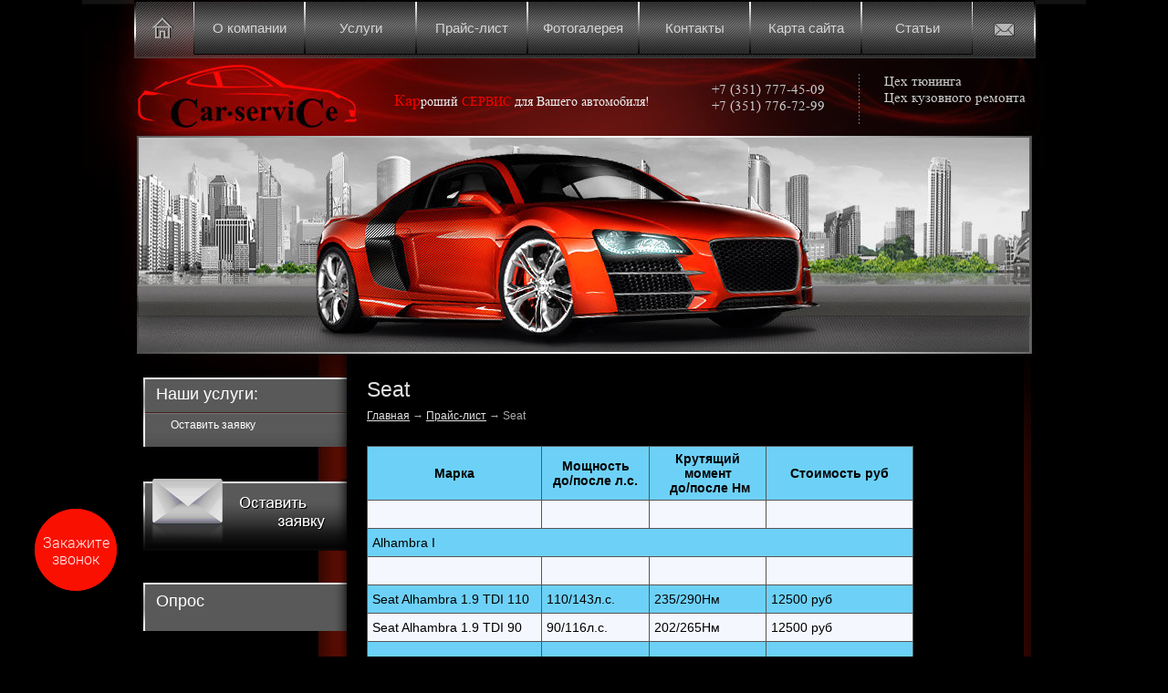

--- FILE ---
content_type: text/html; charset=utf-8
request_url: http://car-service-car.ru/seat
body_size: 6931
content:
<!doctype html>
<!--[if lt IE 7]> <html class="no-js lt-ie9 lt-ie8 lt-ie7" lang="ru"> <![endif]-->
<!--[if IE 7]>    <html class="no-js lt-ie9 lt-ie8" lang="ru"> <![endif]-->
<!--[if IE 8]>    <html class="no-js lt-ie9" lang="ru"> <![endif]-->
<!--[if gt IE 8]><!--> 
<html class="no-js" lang="ru"> <!--<![endif]-->
	<head>
		<meta name='wmail-verification' content='f628d4914f396d99' />
		<meta name="SKYPE_TOOLBAR" content="SKYPE_TOOLBAR_PARSER_COMPATIBLE" />
		<meta name="robots" content="all"/>
		<meta http-equiv="Content-Type" content="text/html; charset=UTF-8" />
		<meta name="description" content="Seat" />
		<meta name="keywords" content="Seat" />
		<title>Seat</title>
		<link href="/t/v34/images/styles.css" rel="stylesheet" type="text/css" />
		<link href="/t/v34/images/styles_articles_tpl.css" rel="stylesheet" type="text/css" />
		<script type="text/javascript" src="/t/v34/images/jquery-1.7.2.min.js"></script>
		<meta name="cmsmagazine" content="86368d8963b4f0f96b434aafa426cd49" />
<meta name="yandex-verification" content="ae5c59567e0d2a2a" />
<meta name="yandex-verification" content="88d328d7804c241c" />
<meta name="google-site-verification" content="z68pkDMi20mddd3Dc9ZSxTvVJM37fOHzJP7ok0xWEcY" />
<meta name="google-site-verification" content="_c7KIfcXYHsNz3eYm_CPm2FXtXFfmecLxB8JE5dEMnA" />
<link rel='stylesheet' type='text/css' href='/shared/highslide-4.1.13/highslide.min.css'/>
<script type='text/javascript' src='/shared/highslide-4.1.13/highslide.packed.js'></script>
<script type='text/javascript'>
hs.graphicsDir = '/shared/highslide-4.1.13/graphics/';
hs.outlineType = null;
hs.showCredits = false;
hs.lang={cssDirection:'ltr',loadingText:'Загрузка...',loadingTitle:'Кликните чтобы отменить',focusTitle:'Нажмите чтобы перенести вперёд',fullExpandTitle:'Увеличить',fullExpandText:'Полноэкранный',previousText:'Предыдущий',previousTitle:'Назад (стрелка влево)',nextText:'Далее',nextTitle:'Далее (стрелка вправо)',moveTitle:'Передвинуть',moveText:'Передвинуть',closeText:'Закрыть',closeTitle:'Закрыть (Esc)',resizeTitle:'Восстановить размер',playText:'Слайд-шоу',playTitle:'Слайд-шоу (пробел)',pauseText:'Пауза',pauseTitle:'Приостановить слайд-шоу (пробел)',number:'Изображение %1/%2',restoreTitle:'Нажмите чтобы посмотреть картинку, используйте мышь для перетаскивания. Используйте клавиши вперёд и назад'};</script>

            <!-- 46b9544ffa2e5e73c3c971fe2ede35a5 -->
            <script src='/shared/s3/js/lang/ru.js'></script>
            <script src='/shared/s3/js/common.min.js'></script>
        <link rel='stylesheet' type='text/css' href='/shared/s3/css/calendar.css' /><link rel="apple-touch-icon" href="/touch-icon-iphone.png">
<link rel="apple-touch-icon" sizes="76x76" href="/touch-icon-ipad.png">
<link rel="apple-touch-icon" sizes="120x120" href="/touch-icon-iphone-retina.png">
<link rel="apple-touch-icon" sizes="152x152" href="/touch-icon-ipad-retina.png">
<meta name="msapplication-TileImage" content="/touch-w8-mediumtile.png"/>
<meta name="msapplication-square70x70logo" content="/touch-w8-smalltile.png" />
<meta name="msapplication-square150x150logo" content="/touch-w8-mediumtile.png" />
<meta name="msapplication-wide310x150logo" content="/touch-w8-widetile.png" />
<meta name="msapplication-square310x310logo" content="/touch-w8-largetile.png" />

		<script src="/t/v34/images/modernizr-2.5.3.min.js"></script>
	</head>
	<body>
		<div class="site-wrap1">
			<div class="site-wrap2">
				<header class="site-header">
					<div class="site-logo"><a href="//car-service-car.ru"><img src="/t/v34/images/spacer.gif" height="70" width="240" alt="" /></a></div>
					<div class="site-slog"><span class="s2"><span class="s1">Кар</span></span>роший <span class="s2">СЕРВИС</span> для Вашего автомобиля!</div>
					<div class="site-but1"><a href="//car-service-car.ru"><img src="/t/v34/images/ico-home.png" alt=""></a></div>
					<div class="site-but2"><a href="/mail"><img src="/t/v34/images/ico-mail.png" alt=""></a></div>
					<div class="tel-top"><table class="tel-tab" style="width: 367px; height: 72px;">
	<tbody>
		<tr>
			<td class="td1">
			<p>+7 (351) 777-45-09<br />
			+7 (351) 776-72-99<br />
			&nbsp;</p>

			<h2>&nbsp;</h2>
			</td>
			<td class="td2">
			<p>&nbsp;Цех тюнинга<br />
			&nbsp;Цех кузовного ремонта<br />
			&nbsp;</p>

			<p>&nbsp;</p>

			<p>&nbsp;</p>
			</td>
		</tr>
	</tbody>
</table></div>
											<nav class="menu-top-wrap">
							<table class="menu-tab">
								<tr>
																			<td>
											<a href="/o_kompanii" >
												<span class="s1"><span class="s2">О компании</span></span>
											</a>
										</td>
																			<td>
											<a href="/uslugi" >
												<span class="s1"><span class="s2">Услуги</span></span>
											</a>
										</td>
																			<td>
											<a href="/price"  target="_blank" >
												<span class="s1"><span class="s2">Прайс-лист</span></span>
											</a>
										</td>
																			<td>
											<a href="/fotogalereya" >
												<span class="s1"><span class="s2">Фотогалерея</span></span>
											</a>
										</td>
																			<td>
											<a href="/kontakty" >
												<span class="s1"><span class="s2">Контакты</span></span>
											</a>
										</td>
																			<td>
											<a href="/karta-sayta" >
												<span class="s1"><span class="s2">Карта сайта</span></span>
											</a>
										</td>
																			<td>
											<a href="/stati" >
												<span class="s1"><span class="s2">Статьи</span></span>
											</a>
										</td>
																	</tr>
							</table>
						</nav>
									</header>
				<div class="site-content-wrap">
					<div class="site-content-wrap-in">
						<div class="site-content-middle">
							<h1>Seat</h1>
							
<div class="site-path" data-url="/seat"><a href="/">Главная</a><span class="strelochka"> &rarr; </span><a href="/price">Прайс-лист</a><span class="strelochka"> &rarr; </span>Seat</div>
<p>
<table border="0" cellpadding="0" cellspacing="0" class="table1" style="background-color: #6dd1f7;"><colgroup><col width="191" /> <col width="118" /> <col width="128" /> <col width="161" /> </colgroup>
<tbody>
<tr>
<td style="height: 20px; text-align: center;"><strong><span style="color: #000000;">Марка</span></strong></td>
<td style="height: 20px; text-align: center;"><strong><span style="color: #000000;">Мощность</span></strong><br /><strong><span style="color: #000000;"> до/после л.с.</span></strong></td>
<td style="height: 20px; text-align: center;"><strong><span style="color: #000000;">Крутящий момент</span></strong><br /><strong><span style="color: #000000;"> &nbsp;до/после Нм</span></strong></td>
<td style="height: 20px; text-align: center;"><strong><span style="color: #000000;">Стоимость руб</span></strong></td>
</tr>
<tr style="background-color: #f5f7fe;">
<td style="height: 20px;"><span style="color: #000000;">&nbsp;</span></td>
<td style="height: 20px;"><span style="color: #000000;">&nbsp;</span></td>
<td style="height: 20px;"><span style="color: #000000;">&nbsp;</span></td>
<td style="height: 20px;"><span style="color: #000000;">&nbsp;</span></td>
</tr>
<tr>
<td colspan="4" style="height: 20px;"><span style="color: #000000;">Alhambra I</span></td>
</tr>
<tr style="background-color: #f5f7fe;">
<td style="height: 20px;"><span style="color: #000000;">&nbsp;</span></td>
<td style="height: 20px;"><span style="color: #000000;">&nbsp;</span></td>
<td style="height: 20px;"><span style="color: #000000;">&nbsp;</span></td>
<td style="height: 20px;"><span style="color: #000000;">&nbsp;</span></td>
</tr>
<tr>
<td style="height: 20px;"><span style="color: #000000;">Seat Alhambra 1.9 TDI 110</span></td>
<td style="height: 20px;"><span style="color: #000000;">110/143л.с.</span></td>
<td style="height: 20px;"><span style="color: #000000;">235/290Нм</span></td>
<td style="height: 20px;"><span style="color: #000000;">12500&nbsp;руб</span></td>
</tr>
<tr style="background-color: #f5f7fe;">
<td style="height: 20px;"><span style="color: #000000;">Seat Alhambra 1.9 TDI 90</span></td>
<td style="height: 20px;"><span style="color: #000000;">90/116л.с.</span></td>
<td style="height: 20px;"><span style="color: #000000;">202/265Нм</span></td>
<td style="height: 20px;"><span style="color: #000000;">12500&nbsp;руб</span></td>
</tr>
<tr>
<td style="height: 20px;"><span style="color: #000000;">&nbsp;</span></td>
<td style="height: 20px;"><span style="color: #000000;">&nbsp;</span></td>
<td style="height: 20px;"><span style="color: #000000;">&nbsp;</span></td>
<td style="height: 20px;"><span style="color: #000000;">&nbsp;</span></td>
</tr>
<tr style="background-color: #f5f7fe;">
<td style="height: 20px;"><span style="color: #000000;">&nbsp;</span></td>
<td style="height: 20px;"><span style="color: #000000;">&nbsp;</span></td>
<td style="height: 20px;"><span style="color: #000000;">&nbsp;</span></td>
<td style="height: 20px;"><span style="color: #000000;">&nbsp;</span></td>
</tr>
<tr>
<td style="height: 20px;"><span style="color: #000000;">&nbsp;</span></td>
<td style="height: 20px;"><span style="color: #000000;">&nbsp;</span></td>
<td style="height: 20px;"><span style="color: #000000;">&nbsp;</span></td>
<td style="height: 20px;"><span style="color: #000000;">&nbsp;</span></td>
</tr>
<tr style="background-color: #f5f7fe;">
<td style="height: 20px;"><span style="color: #000000;">&nbsp;</span></td>
<td style="height: 20px;"><span style="color: #000000;">&nbsp;</span></td>
<td style="height: 20px;"><span style="color: #000000;">&nbsp;</span></td>
<td style="height: 20px;"><span style="color: #000000;">&nbsp;</span></td>
</tr>
<tr>
<td style="height: 20px;"><span style="color: #000000;">&nbsp;</span></td>
<td style="height: 20px;"><span style="color: #000000;">&nbsp;</span></td>
<td style="height: 20px;"><span style="color: #000000;">&nbsp;</span></td>
<td style="height: 20px;"><span style="color: #000000;">&nbsp;</span></td>
</tr>
<tr style="background-color: #f5f7fe;">
<td style="height: 20px;"><span style="color: #000000;">&nbsp;</span></td>
<td style="height: 20px;"><span style="color: #000000;">&nbsp;</span></td>
<td style="height: 20px;"><span style="color: #000000;">&nbsp;</span></td>
<td style="height: 20px;"><span style="color: #000000;">&nbsp;</span></td>
</tr>
<tr>
<td colspan="4" style="height: 20px;"><span style="color: #000000;">Alhambra II</span></td>
</tr>
<tr style="background-color: #f5f7fe;">
<td style="height: 20px;"><span style="color: #000000;">&nbsp;</span></td>
<td style="height: 20px;"><span style="color: #000000;">&nbsp;</span></td>
<td style="height: 20px;"><span style="color: #000000;">&nbsp;</span></td>
<td style="height: 20px;"><span style="color: #000000;">&nbsp;</span></td>
</tr>
<tr>
<td style="height: 20px;"><span style="color: #000000;">Seat Alhambra 1.8 T 20V</span></td>
<td style="height: 20px;"><span style="color: #000000;">150/188л.с.</span></td>
<td style="height: 20px;"><span style="color: #000000;">210/260Нм</span></td>
<td style="height: 20px;"><span style="color: #000000;">14000&nbsp;руб</span></td>
</tr>
<tr style="background-color: #f5f7fe;">
<td style="height: 20px;"><span style="color: #000000;">Seat Alhambra 1.9 PD 115/312</span></td>
<td style="height: 20px;"><span style="color: #000000;">115/147л.с.</span></td>
<td style="height: 20px;"><span style="color: #000000;">313/365Нм</span></td>
<td style="height: 20px;"><span style="color: #000000;">14000&nbsp;руб</span></td>
</tr>
<tr>
<td style="height: 20px;"><span style="color: #000000;">Seat Alhambra 1.9 PD 130</span></td>
<td style="height: 20px;"><span style="color: #000000;">130/163л.с.</span></td>
<td style="height: 20px;"><span style="color: #000000;">310/405Нм</span></td>
<td style="height: 20px;"><span style="color: #000000;">14000&nbsp;руб</span></td>
</tr>
<tr style="background-color: #f5f7fe;">
<td style="height: 20px;"><span style="color: #000000;">Seat Alhambra 1.9 PD 90</span></td>
<td style="height: 20px;"><span style="color: #000000;">90/116л.с.</span></td>
<td style="height: 20px;"><span style="color: #000000;">240/290Нм</span></td>
<td style="height: 20px;"><span style="color: #000000;">14000&nbsp;руб</span></td>
</tr>
<tr>
<td style="height: 20px;"><span style="color: #000000;">Seat Alhambra 2.0 115</span></td>
<td style="height: 20px;"><span style="color: #000000;">115/124л.с.</span></td>
<td style="height: 20px;"><span style="color: #000000;">170/185Нм</span></td>
<td style="height: 20px;"><span style="color: #000000;">14000&nbsp;руб</span></td>
</tr>
<tr style="background-color: #f5f7fe;">
<td style="height: 20px;"><span style="color: #000000;">Seat Alhambra 2.0 TDI 140</span></td>
<td style="height: 20px;"><span style="color: #000000;">140/175л.с.</span></td>
<td style="height: 20px;"><span style="color: #000000;">320/395Нм</span></td>
<td style="height: 20px;"><span style="color: #000000;">14000&nbsp;руб</span></td>
</tr>
<tr>
<td style="height: 20px;"><span style="color: #000000;">Seat Alhambra 2.8 V6 204</span></td>
<td style="height: 20px;"><span style="color: #000000;">204/214л.с.</span></td>
<td style="height: 20px;"><span style="color: #000000;">265/287Нм</span></td>
<td style="height: 20px;"><span style="color: #000000;">14000&nbsp;руб</span></td>
</tr>
<tr style="background-color: #f5f7fe;">
<td style="height: 20px;"><span style="color: #000000;">&nbsp;</span></td>
<td style="height: 20px;"><span style="color: #000000;">&nbsp;</span></td>
<td style="height: 20px;"><span style="color: #000000;">&nbsp;</span></td>
<td style="height: 20px;"><span style="color: #000000;">&nbsp;</span></td>
</tr>
<tr>
<td colspan="4" style="height: 20px;"><span style="color: #000000;">Altea</span></td>
</tr>
<tr style="background-color: #f5f7fe;">
<td style="height: 20px;"><span style="color: #000000;">&nbsp;</span></td>
<td style="height: 20px;"><span style="color: #000000;">&nbsp;</span></td>
<td style="height: 20px;"><span style="color: #000000;">&nbsp;</span></td>
<td style="height: 20px;"><span style="color: #000000;">&nbsp;</span></td>
</tr>
<tr>
<td style="height: 20px;"><span style="color: #000000;">Seat Altea 1.4 85</span></td>
<td style="height: 20px;"><span style="color: #000000;">85/97л.с.</span></td>
<td style="height: 20px;"><span style="color: #000000;">132/150Нм</span></td>
<td style="height: 20px;"><span style="color: #000000;">10000&nbsp;руб</span></td>
</tr>
<tr style="background-color: #f5f7fe;">
<td style="height: 20px;"><span style="color: #000000;">Seat Altea 1.9 TDI PD</span></td>
<td style="height: 20px;"><span style="color: #000000;">105/135л.с.</span></td>
<td style="height: 20px;"><span style="color: #000000;">250/320Нм</span></td>
<td style="height: 20px;"><span style="color: #000000;">14000&nbsp;руб</span></td>
</tr>
<tr>
<td style="height: 20px;"><span style="color: #000000;">Seat Altea 2.0 FSI 150</span></td>
<td style="height: 20px;"><span style="color: #000000;">150/165л.с.</span></td>
<td style="height: 20px;"><span style="color: #000000;">200/215Нм</span></td>
<td style="height: 20px;"><span style="color: #000000;">14000&nbsp;руб</span></td>
</tr>
<tr style="background-color: #f5f7fe;">
<td style="height: 20px;"><span style="color: #000000;">Seat Altea 2.0 TFSI</span></td>
<td style="height: 20px;"><span style="color: #000000;">200/240л.с.</span></td>
<td style="height: 20px;"><span style="color: #000000;">280/350Нм</span></td>
<td style="height: 20px;"><span style="color: #000000;">17000&nbsp;руб</span></td>
</tr>
<tr>
<td style="height: 20px;"><span style="color: #000000;">Seat Altea 2.0 TDI 140</span></td>
<td style="height: 20px;"><span style="color: #000000;">140/175л.с.</span></td>
<td style="height: 20px;"><span style="color: #000000;">320/395Нм</span></td>
<td style="height: 20px;"><span style="color: #000000;">16000&nbsp;руб</span></td>
</tr>
<tr style="background-color: #f5f7fe;">
<td style="height: 20px;"><span style="color: #000000;">Seat Altea 2.0 TDI PD 170</span></td>
<td style="height: 20px;"><span style="color: #000000;">170/205л.с.</span></td>
<td style="height: 20px;"><span style="color: #000000;">350/415Нм</span></td>
<td style="height: 20px;"><span style="color: #000000;">17000&nbsp;руб</span></td>
</tr>
<tr>
<td style="height: 20px;"><span style="color: #000000;">&nbsp;</span></td>
<td style="height: 20px;"><span style="color: #000000;">&nbsp;</span></td>
<td style="height: 20px;"><span style="color: #000000;">&nbsp;</span></td>
<td style="height: 20px;"><span style="color: #000000;">&nbsp;</span></td>
</tr>
<tr style="background-color: #f5f7fe;">
<td style="height: 20px;"><span style="color: #000000;">&nbsp;</span></td>
<td style="height: 20px;"><span style="color: #000000;">&nbsp;</span></td>
<td style="height: 20px;"><span style="color: #000000;">&nbsp;</span></td>
<td style="height: 20px;"><span style="color: #000000;">&nbsp;</span></td>
</tr>
<tr>
<td colspan="4" style="height: 20px;"><span style="color: #000000;">Arosa</span></td>
</tr>
<tr style="background-color: #f5f7fe;">
<td style="height: 20px;"><span style="color: #000000;">&nbsp;</span></td>
<td style="height: 20px;"><span style="color: #000000;">&nbsp;</span></td>
<td style="height: 20px;"><span style="color: #000000;">&nbsp;</span></td>
<td style="height: 20px;"><span style="color: #000000;">&nbsp;</span></td>
</tr>
<tr>
<td style="height: 20px;"><span style="color: #000000;">Seat Arosa 1.4 PD 75</span></td>
<td style="height: 20px;"><span style="color: #000000;">75/101л.с.</span></td>
<td style="height: 20px;"><span style="color: #000000;">195/249Нм</span></td>
<td style="height: 20px;"><span style="color: #000000;">14000&nbsp;руб</span></td>
</tr>
<tr style="background-color: #f5f7fe;">
<td style="height: 20px;"><span style="color: #000000;">Seat Arosa 1.7 SDI</span></td>
<td style="height: 20px;"><span style="color: #000000;">60/70л.с.</span></td>
<td style="height: 20px;"><span style="color: #000000;">115/140Нм</span></td>
<td style="height: 20px;"><span style="color: #000000;">14000&nbsp;руб</span></td>
</tr>
<tr>
<td style="height: 20px;"><span style="color: #000000;">&nbsp;</span></td>
<td style="height: 20px;"><span style="color: #000000;">&nbsp;</span></td>
<td style="height: 20px;"><span style="color: #000000;">&nbsp;</span></td>
<td style="height: 20px;"><span style="color: #000000;">&nbsp;</span></td>
</tr>
<tr style="background-color: #f5f7fe;">
<td style="height: 20px;"><span style="color: #000000;">&nbsp;</span></td>
<td style="height: 20px;"><span style="color: #000000;">&nbsp;</span></td>
<td style="height: 20px;"><span style="color: #000000;">&nbsp;</span></td>
<td style="height: 20px;"><span style="color: #000000;">&nbsp;</span></td>
</tr>
<tr>
<td style="height: 20px;"><span style="color: #000000;">&nbsp;</span></td>
<td style="height: 20px;"><span style="color: #000000;">&nbsp;</span></td>
<td style="height: 20px;"><span style="color: #000000;">&nbsp;</span></td>
<td style="height: 20px;"><span style="color: #000000;">&nbsp;</span></td>
</tr>
<tr style="background-color: #f5f7fe;">
<td style="height: 20px;"><span style="color: #000000;">&nbsp;</span></td>
<td style="height: 20px;"><span style="color: #000000;">&nbsp;</span></td>
<td style="height: 20px;"><span style="color: #000000;">&nbsp;</span></td>
<td style="height: 20px;"><span style="color: #000000;">&nbsp;</span></td>
</tr>
<tr>
<td style="height: 20px;"><span style="color: #000000;">&nbsp;</span></td>
<td style="height: 20px;"><span style="color: #000000;">&nbsp;</span></td>
<td style="height: 20px;"><span style="color: #000000;">&nbsp;</span></td>
<td style="height: 20px;"><span style="color: #000000;">&nbsp;</span></td>
</tr>
<tr style="background-color: #f5f7fe;">
<td style="height: 20px;"><span style="color: #000000;">&nbsp;</span></td>
<td style="height: 20px;"><span style="color: #000000;">&nbsp;</span></td>
<td style="height: 20px;"><span style="color: #000000;">&nbsp;</span></td>
<td style="height: 20px;"><span style="color: #000000;">&nbsp;</span></td>
</tr>
<tr>
<td colspan="4" style="height: 20px;"><span style="color: #000000;">Ibiza II &gt; 2002</span></td>
</tr>
<tr style="background-color: #f5f7fe;">
<td style="height: 20px;"><span style="color: #000000;">&nbsp;</span></td>
<td style="height: 20px;"><span style="color: #000000;">&nbsp;</span></td>
<td style="height: 20px;"><span style="color: #000000;">&nbsp;</span></td>
<td style="height: 20px;"><span style="color: #000000;">&nbsp;</span></td>
</tr>
<tr>
<td style="height: 20px;"><span style="color: #000000;">Seat Ibiza 1.4 PD 75</span></td>
<td style="height: 20px;"><span style="color: #000000;">75/101л.с.</span></td>
<td style="height: 20px;"><span style="color: #000000;">195/249Нм</span></td>
<td style="height: 20px;"><span style="color: #000000;">9000&nbsp;руб</span></td>
</tr>
<tr style="background-color: #f5f7fe;">
<td style="height: 20px;"><span style="color: #000000;">Seat Ibiza 1.8 T 150</span></td>
<td style="height: 20px;"><span style="color: #000000;">150/192л.с.</span></td>
<td style="height: 20px;"><span style="color: #000000;">220/290Нм</span></td>
<td style="height: 20px;"><span style="color: #000000;">12500&nbsp;руб</span></td>
</tr>
<tr>
<td style="height: 20px;"><span style="color: #000000;">Seat Ibiza 1.8 T 180</span></td>
<td style="height: 20px;"><span style="color: #000000;">180/180л.с.</span></td>
<td style="height: 20px;"><span style="color: #000000;">212/235Нм</span></td>
<td style="height: 20px;"><span style="color: #000000;">12500&nbsp;руб</span></td>
</tr>
<tr style="background-color: #f5f7fe;">
<td style="height: 20px;"><span style="color: #000000;">Seat Ibiza 1.9 SDI 64</span></td>
<td style="height: 20px;"><span style="color: #000000;">64/76л.с.</span></td>
<td style="height: 20px;"><span style="color: #000000;">125/143Нм</span></td>
<td style="height: 20px;"><span style="color: #000000;">12500&nbsp;руб</span></td>
</tr>
<tr>
<td style="height: 20px;"><span style="color: #000000;">Seat Ibiza 1.9 PD 100</span></td>
<td style="height: 20px;"><span style="color: #000000;">100/133л.с.</span></td>
<td style="height: 20px;"><span style="color: #000000;">240/300Нм</span></td>
<td style="height: 20px;"><span style="color: #000000;">14000&nbsp;руб</span></td>
</tr>
<tr style="background-color: #f5f7fe;">
<td style="height: 20px;"><span style="color: #000000;">Seat Ibiza 1.9 PD 130</span></td>
<td style="height: 20px;"><span style="color: #000000;">130/163л.с.</span></td>
<td style="height: 20px;"><span style="color: #000000;">310/405Нм</span></td>
<td style="height: 20px;"><span style="color: #000000;">14000&nbsp;руб</span></td>
</tr>
<tr>
<td style="height: 20px;"><span style="color: #000000;">Seat Ibiza 1.9 TDI (PD)</span></td>
<td style="height: 20px;"><span style="color: #000000;">160/208л.с.</span></td>
<td style="height: 20px;"><span style="color: #000000;">330/410Нм</span></td>
<td style="height: 20px;"><span style="color: #000000;">14000&nbsp;руб</span></td>
</tr>
<tr style="background-color: #f5f7fe;">
<td style="height: 20px;"><span style="color: #000000;">&nbsp;</span></td>
<td style="height: 20px;"><span style="color: #000000;">&nbsp;</span></td>
<td style="height: 20px;"><span style="color: #000000;">&nbsp;</span></td>
<td style="height: 20px;"><span style="color: #000000;">&nbsp;</span></td>
</tr>
<tr>
<td style="height: 20px;"><span style="color: #000000;">&nbsp;</span></td>
<td style="height: 20px;"><span style="color: #000000;">&nbsp;</span></td>
<td style="height: 20px;"><span style="color: #000000;">&nbsp;</span></td>
<td style="height: 20px;"><span style="color: #000000;">&nbsp;</span></td>
</tr>
<tr style="background-color: #f5f7fe;">
<td colspan="4" style="height: 20px;"><span style="color: #000000;">Leon II &gt; 2005</span></td>
</tr>
<tr>
<td style="height: 20px;"><span style="color: #000000;">&nbsp;</span></td>
<td style="height: 20px;"><span style="color: #000000;">&nbsp;</span></td>
<td style="height: 20px;"><span style="color: #000000;">&nbsp;</span></td>
<td style="height: 20px;"><span style="color: #000000;">&nbsp;</span></td>
</tr>
<tr style="background-color: #f5f7fe;">
<td colspan="4" style="height: 20px;"><span style="color: #000000;">Бензиновые двигатели</span></td>
</tr>
<tr>
<td style="height: 20px;"><span style="color: #000000;">Seat Leon 1.6</span></td>
<td style="height: 20px;"><span style="color: #000000;">102/112л.с.</span></td>
<td style="height: 20px;"><span style="color: #000000;">148/163Нм</span></td>
<td style="height: 20px;"><span style="color: #000000;">9000&nbsp;руб</span></td>
</tr>
<tr style="background-color: #f5f7fe;">
<td style="height: 20px;"><span style="color: #000000;">Seat Leon 2.0 FSI</span></td>
<td style="height: 20px;"><span style="color: #000000;">150/165л.с.</span></td>
<td style="height: 20px;"><span style="color: #000000;">200/215Нм</span></td>
<td style="height: 20px;"><span style="color: #000000;">12500&nbsp;руб</span></td>
</tr>
<tr>
<td style="height: 20px;"><span style="color: #000000;">Seat Leon 2.0 TFSI</span></td>
<td style="height: 20px;"><span style="color: #000000;">185/225л.с.</span></td>
<td style="height: 20px;"><span style="color: #000000;">270/330Нм</span></td>
<td style="height: 20px;"><span style="color: #000000;">17000&nbsp;руб</span></td>
</tr>
<tr style="background-color: #f5f7fe;">
<td style="height: 20px;"><span style="color: #000000;">Seat Leon 2.0 TFSI Cupra</span></td>
<td style="height: 20px;"><span style="color: #000000;">240/280л.с.</span></td>
<td style="height: 20px;"><span style="color: #000000;">300/370Нм</span></td>
<td style="height: 20px;"><span style="color: #000000;">17000&nbsp;руб</span></td>
</tr>
<tr>
<td style="height: 20px;"><span style="color: #000000;">Seat Leon 2.0 TFSI FR</span></td>
<td style="height: 20px;"><span style="color: #000000;">200/240л.с.</span></td>
<td style="height: 20px;"><span style="color: #000000;">280/350Нм</span></td>
<td style="height: 20px;"><span style="color: #000000;">17000&nbsp;руб</span></td>
</tr>
<tr style="background-color: #f5f7fe;">
<td colspan="4" style="height: 20px;"><span style="color: #000000;">Дизельные двигатели</span></td>
</tr>
<tr>
<td style="height: 20px;"><span style="color: #000000;">Seat Leon 1.9 TDI PD</span></td>
<td style="height: 20px;"><span style="color: #000000;">105/135л.с.</span></td>
<td style="height: 20px;"><span style="color: #000000;">250/310Нм</span></td>
<td style="height: 20px;"><span style="color: #000000;">14000&nbsp;руб</span></td>
</tr>
<tr style="background-color: #f5f7fe;">
<td style="height: 20px;"><span style="color: #000000;">Seat Leon 2.0 TDI PD</span></td>
<td style="height: 20px;"><span style="color: #000000;">140/175л.с.</span></td>
<td style="height: 20px;"><span style="color: #000000;">320/395Нм</span></td>
<td style="height: 20px;"><span style="color: #000000;">14000&nbsp;руб</span></td>
</tr>
<tr>
<td style="height: 20px;"><span style="color: #000000;">Seat Leon 2.0 TDI PD</span></td>
<td style="height: 20px;"><span style="color: #000000;">170/200л.с.</span></td>
<td style="height: 20px;"><span style="color: #000000;">350/410Нм</span></td>
<td style="height: 20px;"><span style="color: #000000;">14000&nbsp;руб</span></td>
</tr>
<tr style="background-color: #f5f7fe;">
<td style="height: 20px;"><span style="color: #000000;">&nbsp;</span></td>
<td style="height: 20px;"><span style="color: #000000;">&nbsp;</span></td>
<td style="height: 20px;"><span style="color: #000000;">&nbsp;</span></td>
<td style="height: 20px;"><span style="color: #000000;">&nbsp;</span></td>
</tr>
<tr>
<td colspan="4" style="height: 20px;"><span style="color: #000000;">Toledo III &gt; 2005</span></td>
</tr>
<tr style="background-color: #f5f7fe;">
<td style="height: 20px;"><span style="color: #000000;">&nbsp;</span></td>
<td style="height: 20px;"><span style="color: #000000;">&nbsp;</span></td>
<td style="height: 20px;"><span style="color: #000000;">&nbsp;</span></td>
<td style="height: 20px;"><span style="color: #000000;">&nbsp;</span></td>
</tr>
<tr>
<td style="height: 20px;"><span style="color: #000000;">Seat Toledo (+2005) 1.9 TDI PD 105</span></td>
<td style="height: 20px;"><span style="color: #000000;">105/135л.с.</span></td>
<td style="height: 20px;"><span style="color: #000000;">250/320Нм</span></td>
<td style="height: 20px;"><span style="color: #000000;">14000&nbsp;руб</span></td>
</tr>
<tr style="background-color: #f5f7fe;">
<td style="height: 20px;"><span style="color: #000000;">Seat Toledo 2.0 FSI 150</span></td>
<td style="height: 20px;"><span style="color: #000000;">150/165л.с.</span></td>
<td style="height: 20px;"><span style="color: #000000;">200/215Нм</span></td>
<td style="height: 20px;"><span style="color: #000000;">12500&nbsp;руб</span></td>
</tr>
<tr>
<td style="height: 20px;"><span style="color: #000000;">Seat Toledo 2.0 TDI PD 140</span></td>
<td style="height: 20px;"><span style="color: #000000;">140/175л.с.</span></td>
<td style="height: 20px;"><span style="color: #000000;">320/395Нм</span></td>
<td style="height: 20px;"><span style="color: #000000;">14000&nbsp;руб</span></td>
</tr>
</tbody>
</table>
</p>


</div>
					</div>
					<aside class="site-content-left">
													<div class="menu-left-wrap">
								<div class="menu-left-wrap2">
									<div class="menu-left-name">Наши услуги:</div>
									<nav>
										<ul class="menu-left">
																							<li><a href="/zayavka" >Оставить заявку</a></li>
																					</ul>
									</nav>
								</div>
							</div>
																		<div class="site-but3"><a href="/zayavka"><img src="/t/v34/images/zayavka.png" alt=""></a></div>
						<div class="menu-left-wrap">
							<div class="menu-left-wrap2">
								<div class="vote-name">Опрос</div>
								<div class="vote-body"><div class="clear"></div></div>
							</div>
						</div>
													<div class="menu-left-wrap">
								<article class="menu-left-wrap2">
									<div class="edit-title">ВКонтакте      Instagram</div>
									<div class="edit-body"><p><a href="https://vk.com/car_service74"><img alt="Вконтакте" src="https://smajlik.ru/wp-content/uploads/2017/12/8.png" style="float: left; width: 80px; height: 80px;" /></a>&nbsp; <a href="https://www.instagram.com/car_service74"><img alt="Инстаграм" src="https://isoflex.kinef.ru/upload/instagram_PNG10.png" style="width: 80px; height: 80px;" /></a></p>

<p>454084, г. Челябинск, Отрадная,25</p>

<div style="width: 450px; text-align: right;">
<p style="text-align: left;">777 45 09 &ndash; цех тюнинга</p>

<p style="text-align: left;">776&nbsp;72&nbsp;99 &ndash; цех кузовного ремонта</p>

<p style="text-align: left;">Ежедневно с 9-00 до 21-00.</p>

<p style="text-align: left;"><a href="mailto:car_service@inbox.ru">car_service@inbox.ru</a></p>
</div>
<iframe allowfullscreen="" frameborder="0" height="160" src="https://www.google.com/maps/embed?pb=!1m14!1m8!1m3!1d4556.440645379306!2d61.3384374!3d55.1794159!3m2!1i1024!2i768!4f13.1!3m3!1m2!1s0x43c5932120c1a40d%3A0x130edd38a64b207f!2z0YPQuy4g0J7RgtGA0LDQtNC90LDRjywgMjUsINCn0LXQu9GP0LHQuNC90YHQuiwg0KfQtdC70Y_QsdC40L3RgdC60LDRjyDQvtCx0LsuLCA0NTQwMTg!5e0!3m2!1sru!2sru!4v1563273326389!5m2!1sru!2sru" style="border:0" width="160"></iframe></div>
								</article>						
							</div>
												<div class="site-informers"><script type="text/javascript" src="//vk.com/js/api/openapi.js?121"></script>

<!-- VK Widget -->
<div id="vk_groups"></div>
<script type="text/javascript">
VK.Widgets.Group("vk_groups", {mode: 1, width: "200", height: "50", color1: 'FFFFFF', color2: '2B587A', color3: '5B7FA6'}, 79604393);
</script></div>
					</aside>
				</div>
			</div>
		    <div class="clear-footer"></div>
		</div>
		<footer class="site-footer-wrap1">
			<div class="site-footer">
				<ul class="menu-bot">
																		<li><a href="/o_kompanii" >О компании</a></li>
																								<li><a href="/uslugi" >Услуги</a></li>
																								<li><a href="/price"  target="_blank" >Прайс-лист</a></li>
																								<li><a href="/fotogalereya" >Фотогалерея</a></li>
																								<li><a href="/kontakty" >Контакты</a></li>
																								<li><a href="/karta-sayta" >Карта сайта</a></li>
																								<li><a href="/stati" >Статьи</a></li>
															</ul>
				<div class="site-copyright"><span style='font-size:14px;' class='copyright'><!--noindex--><a target="_blank" href="https://megagroup.ru"  title="Создание сайтов в " rel="nofollow" class="copyright">Создание сайтов</a>: megagroup.ru<!--/noindex--></span></div>
				<div class="site-counters"><!--LiveInternet counter--><script type="text/javascript"><!--
document.write("<a href='http://www.liveinternet.ru/click' "+
"target=_blank><img src='//counter.yadro.ru/hit?t11.5;r"+
escape(document.referrer)+((typeof(screen)=="undefined")?"":
";s"+screen.width+"*"+screen.height+"*"+(screen.colorDepth?
screen.colorDepth:screen.pixelDepth))+";u"+escape(document.URL)+
";"+Math.random()+
"' alt='' title='LiveInternet: показано число просмотров за 24"+
" часа, посетителей за 24 часа и за сегодня' "+
"border='0' width='88' height='31'><\/a>")
//--></script><!--/LiveInternet-->

<!-- Rating@Mail.ru counter -->
<script type="text/javascript">//<![CDATA[
(function(w,n,d,r,s){d.write('<a href="http://top.mail.ru/jump?from=2315809">'+
'<img src="https://d6.c5.b3.a2.top.mail.ru/counter?id=2315809;t=217;js=13'+
((r=d.referrer)?';r='+escape(r):'')+((s=w.screen)?';s='+s.width+'*'+s.height:'')+';_='+Math.random()+
'" style="border:0;" height="31" width="88" alt="Рейтинг@Mail.ru" /><\/a>');})(window,navigator,document);//]]>
</script><noscript><a href="http://top.mail.ru/jump?from=2315809">
<img src="http://d6.c5.b3.a2.top.mail.ru/counter?id=2315809;t=217;js=na"
style="border:0;" height="31" width="88" alt="Рейтинг@Mail.ru" /></a></noscript>
<!-- //Rating@Mail.ru counter -->

<!-- Yandex.Metrika counter -->
<script type="text/javascript" >
   (function(m,e,t,r,i,k,a){m[i]=m[i]||function(){(m[i].a=m[i].a||[]).push(arguments)};
   m[i].l=1*new Date();k=e.createElement(t),a=e.getElementsByTagName(t)[0],k.async=1,k.src=r,a.parentNode.insertBefore(k,a)})
   (window, document, "script", "https://mc.yandex.ru/metrika/tag.js", "ym");

   ym(53350204, "init", {
        clickmap:true,
        trackLinks:true,
        accurateTrackBounce:true,
        webvisor:true
   });
</script>
<noscript><div><img src="https://mc.yandex.ru/watch/53350204" style="position:absolute; left:-9999px;" alt="" /></div></noscript>
<!-- /Yandex.Metrika counter -->

<link rel="stylesheet" href="https://cdn.envybox.io/widget/cbk.css">
<script type="text/javascript" src="https://cdn.envybox.io/widget/cbk.js?wcb_code=7fffe0f3ebd02031e2d0481b2b816ca9" charset="UTF-8" async></script>
<!--__INFO2026-01-06 13:33:53INFO__-->
</div>
			</div>
		</footer>
	<!--a.sh-->
	
<!-- assets.bottom -->
<!-- </noscript></script></style> -->
<script src="/my/s3/js/site.min.js?1766735747" ></script>
<script src="/my/s3/js/site/defender.min.js?1766735747" ></script>
<script src="https://cp.onicon.ru/loader/54057ee272d22c0f76000041.js" data-auto async></script>
<script >/*<![CDATA[*/
var megacounter_key="d96d80c600e995ffb27438b5666a376e";
(function(d){
    var s = d.createElement("script");
    s.src = "//counter.megagroup.ru/loader.js?"+new Date().getTime();
    s.async = true;
    d.getElementsByTagName("head")[0].appendChild(s);
})(document);
/*]]>*/</script>
<script >/*<![CDATA[*/
$ite.start({"sid":506532,"vid":507900,"aid":552822,"stid":4,"cp":21,"active":true,"domain":"car-service-car.ru","lang":"ru","trusted":false,"debug":false,"captcha":3});
/*]]>*/</script>
<!-- /assets.bottom -->
</body>
</html>

--- FILE ---
content_type: text/css
request_url: http://car-service-car.ru/t/v34/images/styles.css
body_size: 3938
content:
@charset "utf-8";
/* CSS Document */
              
article, aside, details, figcaption, figure, footer, header, hgroup, nav, section { display: block; }
audio, canvas, video                                 { display: inline-block; }
.lt-ie8 audio, .lt-ie8 canvas, .lt-ie8 video                    { display:inline; min-height:0}
audio:not([controls])                                 { display: none; }
[hidden]                                       { display: none; }

html, body, div, span, h1, h2, h3, h4, h5, h6, p, em, strong, sub, sup, b, u, i, dl, dt, dd, ol, ul, li, form, label, table, tbody, tfoot, thead, tr, th, td, article, aside, canvas, details, figcaption, figure, footer, header, hgroup, menu, nav, section, summary, time, mark, audio, video {
      margin: 0;
      padding: 0;
      border: 0;
      outline: 0;
      background: transparent;
      font-size: 100%;
              }
time {display:inline;}
img { padding: 0; border: 0; outline: 0; background: transparent; font-size: 100%}

html             { font-size: 100%; overflow-y: scroll; }
html, button, input, select, textarea { font-family: sans-serif; color: #222; }
body             { margin: 0; line-height: 1.25; text-align:left; color:#424242; font:normal 14px Arial, Helvetica, sans-serif; background:#fff url(bg-top.png) left top repeat-x;}

a               { color: #e35702;  margin: 0; padding: 0; font-size: 100%; background: transparent; text-decoration:underline; outline-style:none;}
a:hover           { color: #e35702; text-decoration:none }
a:hover, a:active       { outline: 0;}
hr               { display: block; height: 1px; border: 0; border-top: 1px solid #bbb; margin: 1em 0; padding: 0; }
abbr[title]         { border-bottom: 1px dotted; }
b, strong           { font-weight: bold; }
dfn             { font-style: italic; }
ins              { background: #ff9; color: #000; text-decoration: none; }
mark             { background: #ff0; color: #000; font-style: italic; font-weight: bold; }
pre, code, kbd, samp     { font-family: monospace, serif; font-size: 1em; }
pre             { white-space: pre; white-space: pre-wrap;}

q               { quotes: none; }
q:before, q:after       { content: ""; content: none; }
small             { font-size: 85%; }
sub, sup           { font-size: 75%; line-height: 0; position: relative; vertical-align: baseline; }
sup             { top: -0.5em; }
sub             { bottom: -0.25em; }

p, pre, blockquote, dl      { margin: 1em 0;}

ul, ol            { margin: 1em 0; padding: 0 0 0 40px; }
dd               { margin: 0 0 0 40px; }
nav ul, nav ol        { list-style: none; list-style-image: none; margin: 0; padding: 0; }

img             { vertical-align: middle; }
svg:not(:root)         { overflow: hidden; }
figure             { margin: 0; }

form            { margin: 0; }

label             { cursor: pointer; }
legend            { border: 0; padding: 0; white-space: normal; }
.lt-ie8 legend         { margin-left:7px}
button, input, select, textarea { font-size: 100%; margin: 0; vertical-align: baseline; }
.lt-ie8 button, input, select, textarea{ vertical-align: middle;} 
button, input { line-height: normal; }
button, input[type="button"], input[type="reset"], input[type="submit"] { cursor: pointer; }
.lt-ie8 button, input[type="button"], input[type="reset"], input[type="submit"]{ overflow:visible;}
button[disabled], input[disabled] { cursor: default; }
input[type="checkbox"], input[type="radio"] { box-sizing: border-box; padding: 0;}
.lt-ie8 input[type="checkbox"], input[type="radio"] { width: 13px; height: 13px;}
textarea { overflow: auto; vertical-align: top; resize: vertical; }

.site-tab { width:100%; border-collapse:collapse; border:none; border-spacing:0; padding:0; margin:0;}
.site-tab td {width:200px; height:600px; padding:0 0 0 0; margin:0; vertical-align:top; border-collapse:collapse; border:none;  border-spacing:0;}

html, body {
  margin:0;
  padding:0;
  position:relative;
  height:100%;
  min-width:988px;
}

body {
  text-align:left;
  font:normal 14px Tahoma, Geneva, sans-serif;
  color:#ABABAB;
  background:#000 url(mid-bg.png) center top repeat-y;
  background-size:1100px 1px;
}

h1 { color:#E0E0E0; font:normal 23px Arial, Helvetica, sans-serif; margin:0; padding:0 0 8px;}

h2, h3, h4, h5, h6 { color:#E0E0E0; font-family:Arial, Helvetica, sans-serif; margin:0; padding:0;}

h2 { font-size:18px; }
h3 { font-size:16px; }
h4 { font-size:14px; }
h5 { font-size:12px; }
h6 { font-size:10px; }

h2.my_h2 {
    background: #db2d15;
    color: #ffffff;
    padding: 5px 5px 5px 5px;
    text-align: center;
}

h3.my_h3 {
    background: #db2d15;
    color: #ffffff;
    padding: 5px 5px 5px 5px;
    text-align: center;
    font-size:18px;
}

div.my_div  {
    border: dotted 3px #8c8b89;
    text-align:justify;
    color: #ababab;
    padding: 0px 8px 0px 0px;
} 

img.my_img   {
   border: 1px dotted #ababab;
   float: left;
   margin: 15px 30px 5px 10px; 
   }
p.my_p {text-align: justify;}

hr.my_hr { font-size:1; line-height:1; background:#ffffff; border:none; height:1px;}

hr { font-size:0; line-height:0; background:#000; border:none; height:1px;}


a { color:#E3E3E3; text-decoration:underline; outline-style:none;}
a:hover { color:#E3E3E3; text-decoration:none;}
.YMaps { color:#000; }
.thumb    {color:#000000}

a img    { border-color:#000 }


/* main
-------------------------------*/

.site-wrap1{
  height:auto !important;
  height:100%;
  min-height:100%;
  width:100%;
  margin:0 0 -70px;
  background:url(top-pic.jpg) center top no-repeat;
  background-size:1100px 600px;
  }
.site-wrap2{
  width:980px;
  margin:0 auto;
  }
.clear-footer {clear:both; height:70px;}

.clear {clear:both; font-size:0; line-height:0;}

/* header
-------------------------------*/
.site-header{
  position:relative;
  height:414px;
  }
.site-header a img { border:none;}

.site-but1{
  position:absolute;
  left:17px;
  top:19px;
  }
.site-but2{
  position:absolute;
  right:18px;
  top:23px;
  }
.site-logo{
  position:absolute;
  left:0;
  top:70px;
  }
.site-slog a{color:#ECECEC; text-decoration:none;}
.site-slog a:hover{color:#ECECEC; text-decoration:underline;}
.site-slog p{margin:0;}
.site-slog .s1{font:normal 18px "Century Gothic", Georgia, "Times New Roman", Times, serif; }
.site-slog .s2 {color:#F10301;}
.site-slog{
  position:absolute;
  left:282px;
  top:100px;
  width:360px;
  height:40px;
  font:normal 14px Century Gothic, Georgia, "Times New Roman", Times, serif;
  color:#ECECEC;
  overflow:hidden;
  }
.tel-top a{color:#CCCCCC; text-decoration:none;}
.tel-top a:hover{color:#CCCCCC; text-decoration:underline;}
.tel-top p{margin:0;}
.tel-top .s1{font-size:16px; line-height:normal;}
.tel-top{
  position:absolute;
  right:0;
  top:81px;
  max-width:350px;
  max-height:60px;
  font:normal 15px/18px "Century Gothic", Georgia, "Times New Roman", Times, serif;
  color:#CCCCCC;
  overflow:hidden;
  }
.tel-tab { width:100%; border-collapse:collapse; border:none; border-spacing:0; padding:0; margin:0;}
.tel-tab td {padding:0 0 0 0; margin:0; vertical-align:middle; border-collapse:collapse; border:none;  border-spacing:0; height:60px;}
.tel-tab .td2{padding:0 0 0 24px; background:url(tel-line.png) left top no-repeat;}
.tel-tab .td1{padding:0 20px 0 0; }
.menu-top-wrap{
  position:absolute;
  left:62px;
  top:2px;
  height:62px;
  width:854px;
  }
.menu-tab { width:100%; border-collapse:collapse; border:none; border-spacing:0; padding:0; margin:0; table-layout:fixed;}
.menu-tab td {padding:0 0 0 0; margin:0; vertical-align:middle; border-collapse:collapse; border:none;  border-spacing:0; height:60px;
font:normal 15px/58px Arial, Helvetica, sans-serif; text-align:center; }
.menu-tab td a{
  height:62px;
  display:block;
  text-decoration:none;
  color:#D4D4D4;
  cursor:pointer;
  background:url(tmenu-a.png) center top no-repeat;
  }
.menu-tab td a:hover{
  color:#fff;
  text-decoration:none;
  background:url(tmenu-h.png) center top no-repeat;
  }
.menu-tab td a .s1{
  height:62px;
  display:block;
  background:url(tmenu-li.png) left top no-repeat;
  }
.menu-tab td a .s2{
  height:62px;
  padding:0 5px;
  display:block;
  background:url(tmenu-li.png) right top no-repeat;
  }
/* content
-------------------------------*/

.site-content-wrap { 
  width: 100%;
  position: relative;
}
.site-content-wrap:after { 
  content: ".";
  display: block;
  clear: both;
  height: 0;
  visibility: hidden;
}
.site-content-wrap-in { 
  width: 100%;
  float: left;
  overflow: hidden;
}
.site-content-middle { 
  margin: 0 0 0 230px;
  padding: 0 20px 0 22px;
  min-height: 0;
}

.site-path{
  font:normal 12px Arial, Helvetica, sans-serif;
  color:#ABABAB;
  padding:0 0 12px;
  }
.site-path a{
  color:#E3E3E3;
  text-decoration:underline;
  }
.site-path a:hover{
  color:#E3E3E3;
  text-decoration:none;
  }

/* left column
--------------------------------------------*/
.site-content-left { 
  width: 223px;
  padding:0 0 0 7px;
  float: left;
  margin-left: -100%;
  position: relative;
}



/* sidebar left
-------------------------------*/
.menu-left-wrap{
  margin:0 0 35px;
  width:223px;
  background:url(lmenu-bg.png) left top repeat-y;
  }
.menu-left-wrap2{
  width:223px;
  background:url(lmenu-top.jpg) left top no-repeat;
  }
.menu-left-name{
  font:normal 18px Arial, Helvetica, sans-serif;
  color:#fff;
  padding:8px 0 9px 14px;
  }
.menu-left{
  margin:0;
  padding:0 0 12px 2px;
  list-style:none;
  width:221px;
  font:normal 12px Arial, Helvetica, sans-serif;
  }
.menu-left li{
  padding:2px 0 0 0;
  width:221px;
  background:url(lmenu-li.png) left top no-repeat;
  }
.menu-left li a{
  padding:5px 30px 5px 28px;
  width:163px;
  display:block;
  cursor:pointer;
  text-decoration:none;
  color:#fff;
  }
.menu-left li a:hover{
  text-decoration:none;
  color:#fff;
  background:url(lmenu-h.png) left top no-repeat;
  background-size:100% 100%;
  }
.site-informers{
  padding:5px 0 40px;
  text-align:center;
  }
/**/
.news-name{
  background:url(lmenu-li.png) 2px bottom no-repeat;
  font:normal 18px Arial, Helvetica, sans-serif;
  color:#fff;
  padding:8px 0 9px 14px;
  margin:0 0 8px;
  }
.news-date span{font:bold 20px Arial, Helvetica, sans-serif; display:block;}
.news-date{
  float:left;
  margin:0 9px;
  background:url(news-date.png) left top no-repeat;
  height:41px;
  width:33px;
  display:block;
  font:normal 10px Tahoma, Geneva, sans-serif;
  color:#fff;
  text-align:center;
  }
.news-title{
  font:normal 14px Arial, Helvetica, sans-serif;
  padding:0 9px;
  }
.news-title a{
  text-decoration:underline;
  color:#fff;
  }
.news-title a:hover{
  text-decoration:none;
  color:#fff;
  }
.news-note{
  font:normal 12px Arial, Helvetica, sans-serif;
  color:#DADADA;
  padding:7px 9px 4px;
  }
.news-note p{margin:0;}
.news-more{
  padding:0 9px 20px;
  text-align:right;
font:normal 11px Tahoma, Geneva, sans-serif;
  }
.news-more a{
color:#843126; text-decoration:underline;
  }
.news-more a:hover{
color:#843126; text-decoration:none;
  }
/**/
.site-but3{padding:0 0 35px;}
/**/
.vote-name{font:normal 18px Arial, Helvetica, sans-serif; color:#fff; padding:10px 0 10px 14px;}
.vote-body{font:normal 14px Arial, Helvetica, sans-serif; color:#fff; padding:0 10px 12px 20px;}
.vote-but {
  padding:0;
  float:right;
  width:74px;
  height:14px;
  border:none;
  cursor:pointer;
  background:url(vote-but.png) left top no-repeat;}
/**/
.edit-title{font:normal 18px Arial, Helvetica, sans-serif; color:#fff; padding:10px 10px 6px 14px;}
.edit-body{font:normal 12px Arial, Helvetica, sans-serif; color:#ABABAB; padding:0 10px 12px 20px;}

/*middle ----------------------*/
/* footer
-------------------------------*/
.site-footer-wrap1{
  background:url(bot-pic.jpg) center top no-repeat;
  background-size:1100px 70px;
  height:70px;
  }
.site-footer{
  position:relative;
  height:70px;
  width:980px;
  margin:0 auto;
  }
.site-footer img{
  border:none;
  }
.site-copyright a{color:#777777; text-decoration:underline;}
.site-copyright a:hover{color:#777777; text-decoration:none;}
.site-copyright span{font:normal 10px Arial, Helvetica, sans-serif !important;}
.site-copyright{
  text-align:right;
  color:#777777;
  position:absolute;
  right:4px;
  top:53px;
  font:normal 10px Arial, Helvetica, sans-serif;
  }
.site-counters{
  color:#fff;
  position:absolute;
  left:7px;
  top:39px;
  height:25px;
  }
.menu-bot{
  position:absolute;
  left:8px;
  top:11px;
  margin:0;
  padding:0;
  list-style:none;
  font:normal 11px Arial, Helvetica, sans-serif;
  }
.menu-bot li{
  float:left;
  padding:0 50px 0 0;
  }
.menu-bot li a{
  text-decoration:none;
  color:#D4D4D4;
  cursor:pointer;
  }
.menu-bot li a:hover{
  color:#fff;
  cursor:pointer;
  }
/* tables */

table.table0 { border-collapse:collapse;}
table.table0 td { padding:5px; border: none}


table.table1 { border-collapse:collapse;}
table.table1 tr:hover {}
table.table1 td { padding:5px; border: 1px solid #565656;}


table.table2 { border-collapse:collapse;}
table.table2 tr:hover {}
table.table2 td { padding:5px; border: 1px solid #565656;}
table.table2 th { padding:8px 5px; border: 1px solid #fff; background-color:#565656; color:#fff; text-align:left;}

table.table3 { border-collapse:collapse; margin-left: auto; margin-right: auto; display: block;}
table.table3 td { padding:5px; border: none}

/* GALLERY */

table.gallery {border-spacing:10px; border-collapse:separate;}
table.gallery td {text-align:center; padding:15px;}
table.gallery td img {}
/*a.sh*/

--- FILE ---
content_type: text/javascript
request_url: http://counter.megagroup.ru/d96d80c600e995ffb27438b5666a376e.js?r=&s=1280*720*24&u=http%3A%2F%2Fcar-service-car.ru%2Fseat&t=Seat&fv=0,0&en=1&rld=0&fr=0&callback=_sntnl1767705978075&1767705978075
body_size: 198
content:
//:1
_sntnl1767705978075({date:"Tue, 06 Jan 2026 13:26:18 GMT", res:"1"})